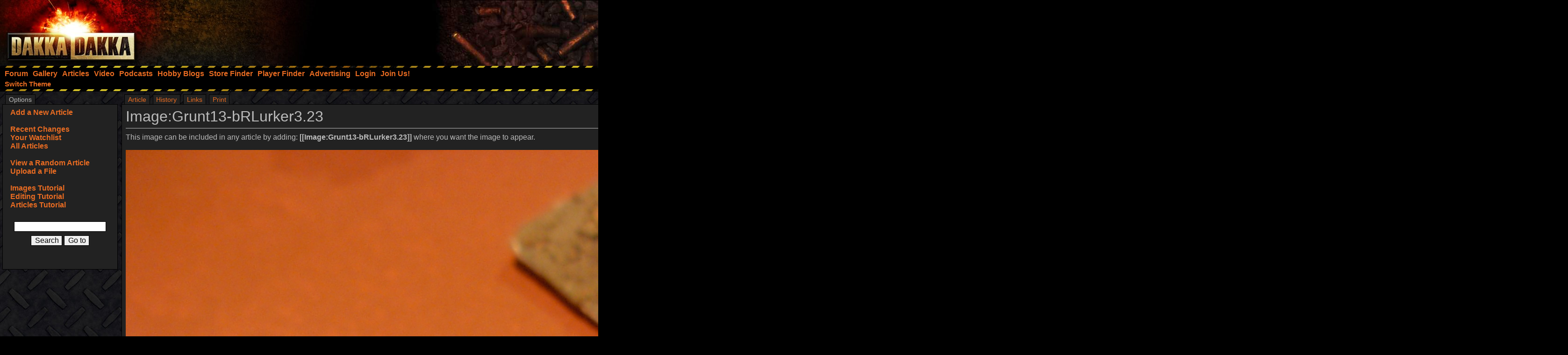

--- FILE ---
content_type: text/html;charset=UTF-8
request_url: https://www.dakkadakka.com/wiki/en/Image:Grunt13-bRLurker3.23
body_size: 5499
content:














<html>
<head>
<title>Image:Grunt13-bRLurker3.23 - Articles - DakkaDakka</title>
<meta http-equiv="Content-Type" content="text/html; charset=utf-8" />
<meta name="DC.Title" content="Image:Grunt13-bRLurker3.23 - JAMWiki" />
<META NAME="AUTHOR" CONTENT="Dakkadakka.com"/>
<META NAME="COPYRIGHT" CONTENT="Copyright (c) by Dakkadakka.com"/>
<meta name="Description" CONTENT="Dakka's Wargamer Player Finder - Find people who play major wargames near you using our innovative map, game and age filtering system.">

<link rel="alternate" type="application/rss+xml" title="Wiki Recent Changes (en): Recent Changes" href="/wiki/en/Special:RecentChangesFeed" />
<link rel="alternate" type="application/rss+xml" title="Wiki Recent Changes (en): Recent Changes including minor changes" href="/wiki/en/Special:RecentChangesFeed?minorEdits=true" />
<link rel="alternate" type="application/rss+xml" title="Wiki Recent Changes (en): Recent Changes linking to changed version" href="/wiki/en/Special:RecentChangesFeed?linkToVersion=true" />
<link rel="alternate" type="application/rss+xml" title="Wiki Recent Changes (en): Recent Changes including minor changes and linking to changed version" href="/wiki/en/Special:RecentChangesFeed?minorEdits=true&amp;linkToVersion=true" />

<script language="JavaScript" src="/s/j/core.compressed1.js"></script>
<script type="text/javascript">


function checkmobile() {
var check = false;
(function(a){if(/(android|bb\d+|meego).+mobile|avantgo|bada\/|blackberry|blazer|compal|elaine|fennec|hiptop|iemobile|ip(hone|od)|iris|kindle|lge |maemo|midp|mmp|mobile.+firefox|netfront|opera m(ob|in)i|palm( os)?|phone|p(ixi|re)\/|plucker|pocket|psp|series(4|6)0|symbian|treo|up\.(browser|link)|vodafone|wap|windows ce|xda|xiino/i.test(a)||/1207|6310|6590|3gso|4thp|50[1-6]i|770s|802s|a wa|abac|ac(er|oo|s\-)|ai(ko|rn)|al(av|ca|co)|amoi|an(ex|ny|yw)|aptu|ar(ch|go)|as(te|us)|attw|au(di|\-m|r |s )|avan|be(ck|ll|nq)|bi(lb|rd)|bl(ac|az)|br(e|v)w|bumb|bw\-(n|u)|c55\/|capi|ccwa|cdm\-|cell|chtm|cldc|cmd\-|co(mp|nd)|craw|da(it|ll|ng)|dbte|dc\-s|devi|dica|dmob|do(c|p)o|ds(12|\-d)|el(49|ai)|em(l2|ul)|er(ic|k0)|esl8|ez([4-7]0|os|wa|ze)|fetc|fly(\-|_)|g1 u|g560|gene|gf\-5|g\-mo|go(\.w|od)|gr(ad|un)|haie|hcit|hd\-(m|p|t)|hei\-|hi(pt|ta)|hp( i|ip)|hs\-c|ht(c(\-| |_|a|g|p|s|t)|tp)|hu(aw|tc)|i\-(20|go|ma)|i230|iac( |\-|\/)|ibro|idea|ig01|ikom|im1k|inno|ipaq|iris|ja(t|v)a|jbro|jemu|jigs|kddi|keji|kgt( |\/)|klon|kpt |kwc\-|kyo(c|k)|le(no|xi)|lg( g|\/(k|l|u)|50|54|\-[a-w])|libw|lynx|m1\-w|m3ga|m50\/|ma(te|ui|xo)|mc(01|21|ca)|m\-cr|me(rc|ri)|mi(o8|oa|ts)|mmef|mo(01|02|bi|de|do|t(\-| |o|v)|zz)|mt(50|p1|v )|mwbp|mywa|n10[0-2]|n20[2-3]|n30(0|2)|n50(0|2|5)|n7(0(0|1)|10)|ne((c|m)\-|on|tf|wf|wg|wt)|nok(6|i)|nzph|o2im|op(ti|wv)|oran|owg1|p800|pan(a|d|t)|pdxg|pg(13|\-([1-8]|c))|phil|pire|pl(ay|uc)|pn\-2|po(ck|rt|se)|prox|psio|pt\-g|qa\-a|qc(07|12|21|32|60|\-[2-7]|i\-)|qtek|r380|r600|raks|rim9|ro(ve|zo)|s55\/|sa(ge|ma|mm|ms|ny|va)|sc(01|h\-|oo|p\-)|sdk\/|se(c(\-|0|1)|47|mc|nd|ri)|sgh\-|shar|sie(\-|m)|sk\-0|sl(45|id)|sm(al|ar|b3|it|t5)|so(ft|ny)|sp(01|h\-|v\-|v )|sy(01|mb)|t2(18|50)|t6(00|10|18)|ta(gt|lk)|tcl\-|tdg\-|tel(i|m)|tim\-|t\-mo|to(pl|sh)|ts(70|m\-|m3|m5)|tx\-9|up(\.b|g1|si)|utst|v400|v750|veri|vi(rg|te)|vk(40|5[0-3]|\-v)|vm40|voda|vulc|vx(52|53|60|61|70|80|81|83|85|98)|w3c(\-| )|webc|whit|wi(g |nc|nw)|wmlb|wonu|x700|yas\-|your|zeto|zte\-/i.test(a.substr(0,4)))check = true})(navigator.userAgent||navigator.vendor||window.opera);
return check; }

var mobilemode=checkmobile();



// load stylesheet (or default stylesheet if first visit)
var thiscss="";
var nameEQ2 = "style" + "=";
var ca2 = document.cookie.split(';');
for(var i=0;i < ca2.length;i++) {
 var c = ca2[i];
 while (c.charAt(0)==' ') c = c.substring(1,c.length);
 if (c.indexOf(nameEQ2) == 0) thiscss=c.substring(nameEQ2.length,c.length);
}
var finalcss="mt.compressed2"; // default
if (thiscss=="") {
 // no css cookie detected, so sniff out if this is a mobile/lite web browser or not.
 // if it is a mobile browser, set the default css to be 'mobile'.
 if (mobilemode) {
  thiscss="mobile";
  var date = new Date();
  date.setTime(date.getTime()+(3650*24*60*60*1000));
  var expires = "; expires="+date.toGMTString();
  document.cookie = "style=mobile"+expires+"; path=/";
 }
}
if (thiscss=="") {
 thiscss="mt";
}
if (thiscss=="mobile") { mobilemode=true; finalcss="mobile.compressed2"; }
if (thiscss=="classic2") { mobilemode=false; finalcss="classic.compressed2"; }
if (thiscss=="new") { mobilemode=false; finalcss="new.compressed2"; }
if (thiscss=="print") { mobilemode=true; finalcss="print.compressed2"; }
if (thiscss=="classic") { mobilemode=false; thiscss="mt"; }
if (thiscss=="mt") { mobilemode=false; finalcss="mt.compressed2"; }


</script>
<script>
(function(i,s,o,g,r,a,m){i['GoogleAnalyticsObject']=r;i[r]=i[r]||function(){
(i[r].q=i[r].q||[]).push(arguments)},i[r].l=1*new Date();a=s.createElement(o),
m=s.getElementsByTagName(o)[0];a.async=1;a.src=g;m.parentNode.insertBefore(a,m)
})(window,document,'script','//www.google-analytics.com/analytics.js','ga');

ga('create', 'UA-21760642-1', 'auto');
ga('send', 'pageview');

</script>
</head>
<body marginheight="0" topmargin="0" vspace="0" marginwidth="0" leftmargin="0" hspace="0" style="margin-left:0; margin-right:0" onload="onloadfunc()">
<script language="JavaScript">
document.write('<link rel="stylesheet" type="text/css" href="/s/c/style-'+finalcss+'.css">');
</script>
<script type="text/javascript"  src="/s/j/wz_tooltip.compressed1.js"></script>
<script language="JavaScript">
 var isTouch =  !!("ontouchstart" in window) || window.navigator.msMaxTouchPoints > 0;

 if(!isTouch){
  // add class which defines hover behavior
  document.write("<style type=\"text/css\">");
  document.write(".topnavlink:hover .topnavlinkmenu{");
  document.write(" visibility:visible;");
  document.write("}");
  document.write("</style>");
 }
</script>

<div id="dakkacontainer">

<div id="dakkafullheader">

<div id="dakkaheaderwrapper">

 <div id="dakkalogo">
  <a href="/" class="barelink"><span class="logogfx"><img src="/s/i/i.gif" border="0" alt="DakkaDakka - Warhammer 40000, Flames of War, Warmachine and Warhammer Forums" title="DakkaDakka - Warhammer 40000, Flames of War, Warmachine and Warhammer Forums"></span></a>
 </div>

 <div id="dakkaheaderrightwrapper">
  <div id="dakkaheadergradient"></div>
  <div id="dakkaheaderright">
   <span id="dakkabanneradvert">
<!-- block ads for DCMs who request ad blocking here -->
<script language="JavaScript">
var num=Math.floor(Math.random()*(2)+1);
if (num==1 || window.location.href.indexOf("#")!=-1) {
 document.write('<iframe name="adframe" id="adframe" src="/core/ad.jsp" width="468" height="60" frameborder="0" marginwidth="0" marginheight="0" scrolling="no"></iframe>');
} else {

 // against TOS to put adsense in iframe and breaks ios browsing too
 google_ad_client = "pub-4373598795008062";
 google_ad_width = 468;
 google_ad_height = 60;
 google_ad_format = "468x60_as";
 google_ad_type = "text";
 //2007-09-19: top_text
 google_ad_channel = "3544288110";
 google_color_border = "FFFFFF";
 google_color_bg = "FFFFFF";
 google_color_link = "0000FF";
 google_color_text = "000000";
 google_color_url = "008000";

 document.write('<script type="text/javascript" src="https://pagead2.googlesyndication.com/pagead/show_ads.js">');
 document.write('</s'+'cript>');

}

</script>
   </span>
  </div>
 </div>
</div>

<div class="dakkanavlinebreaker"></div>

<div id="dakkamainnav">
<span ><a href="/dakkaforum/forums/list.page" class="navlink"><nobr>Forum</nobr></a></span><span ><a href="/gallery/" class="navlink"><nobr>Gallery</nobr></a></span><span ><a href="/wiki/en/Articles" class="navlink"><nobr>Articles</nobr></a></span><span ><a href="/core/video.jsp" class="navlink"><nobr>Video</nobr></a></span><span ><a href="/core/podcasts.jsp" class="navlink"><nobr>Podcasts</nobr></a></span><span ><a href="/dakkaforum/recentTopics/bloglist.page" class="navlink"><nobr>Hobby Blogs</nobr></a></span><span ><a href="/core/store_finder.jsp" class="navlink"><nobr>Store Finder</nobr></a></span><span ><a href="/core/player_finder.jsp" class="navlink"><nobr>Player Finder</nobr></a></span><span ><a href="/core/services_advertising.jsp" class="navlink"><nobr>Advertising</nobr></a></span><span ><a href="/dakkaforum/user/login.page" class="navlink" rel="nofollow"><nobr>Login</nobr></a></span><span ><a href="/dakkaforum/user/insert.page" class="navlink" rel="nofollow"><nobr>Join Us!</nobr></a></span>
</div>

<div id="dakkasubnav">

<!--temporary wrap in table to prevent mobile text zoom from mucking up the hover navigation too badly-->
<table border="0" width="100%" cellpadding="0" cellspacing="0" style="margin:0px; padding-left: 5px;"><tr><td>




<span><a href="javascript:simpleoverlay(document.getElementById('themeswl'), 'themesw', 'bottom');" class="OtherTabs" id="themeswl"><nobr>Switch Theme</nobr></a></span>
</td></tr></table>
</div>

<div class="dakkanavlinebreaker"></div>

<div class="popupfield" id="themesw"><table border="0"><tr><td class="title">Switch Theme:</td></tr><tr><td class="form"><form name="themeswf" id="themeswf" style="display:inline;"><select name="theme"><option value="mt">Dakka 2012 - Dark/Orange</option><option value="classic2">Classic - Grey/Gold</option><option value="new">Worksafe - Green/White</option><option value="mobile">Mobile Friendly (lite dakka 2012)</option><option value="print">Print friendly (less colour)</option></select><br/><input type="button" value="GO" onclick="return switchActiveStyleSheetNew();"/></form></td></tr></table></div>

</div>


<div id="dakkamainbodycontent">
<table border="0" width="100%" height="100%" cellpadding="3">
<tr>
 <td valign="top" width="200"><img src="/s/i/i.gif" width="200" height="1" alt=""><br/>
<div id="tab-menu">
<div class="tab-item">Options</div>
</div>
<div class="clear"></div>
  <table border="0" cellpadding="8" cellspacing="0" id="wikinav-content" width="100%">
   <tr>
    <td class="row1">

<a href="/wiki/en/Special:Add" class="wikinav">Add a New Article</a><br/><br/>

<a href="/wiki/en/Special:RecentChanges" class="wikinav">Recent Changes</a><br/>
<a href="/wiki/en/Special:Watchlist" class="wikinav">Your Watchlist</a><br/>
<a href="/wiki/en/Special:Allpages" class="wikinav">All Articles</a><br/><br/>

<a href="/wiki/en/Special:Random" class="wikinav">View a Random Article</a><br/>
<a href="/wiki/en/Special:Upload" class="wikinav">Upload a File</a><br/><br/>

<a href="/wiki/en/Image_Tutorial" class="wikinav">Images Tutorial</a><br/>
<a href="/wiki/en/Editing_Tutorial" class="wikinav">Editing Tutorial</a><br/>
<a href="/wiki/en/Article_Tutorial" class="wikinav">Articles Tutorial</a><br/>

<div id="nav-search">
<form method="post" action="/wiki/en/Special:Search">
<input type="text" name="text" size="20" value="" />
<br />
<input type="submit" name="search" value='Search'/>
<input type="submit" name="jumpto" value='Go to'/>
</form>
</div>
<br/>
    </td>
   </tr>
  </table>

<div align="center"><img src="/s/i/i.gif" height="9" width="1" alt="" /><br/>
<script type="text/javascript"><!--
google_ad_type = "text";
//2007-09-19: top_text
if (thiscss=="print") {
google_color_border = "CCCCCC";
google_color_bg = "FFFFFF";
google_color_link = "3333CC";
google_color_text = "000000";
google_color_url = "000000";
} else {
 if (thiscss=="new") {
google_color_border = "FFFFFF";
google_color_bg = "FFFFFF";
google_color_link = "993333";
google_color_text = "000000";
google_color_url = "000000";
 } else {
google_color_border = "2A2A2A";
google_color_bg = "2A2A2A";
google_color_link = "CD7F32";
google_color_text = "CCCC99";
google_color_url = "CCCC99";
 }
}
google_ad_client = "pub-4373598795008062";
google_ad_slot = "9603181897";
google_ad_width = 200;
google_ad_height = 200;
//-->
</script>
<script type="text/javascript" src="http://pagead2.googlesyndication.com/pagead/show_ads.js"></script>
</div>

 </td>
 <td valign="top" width="100%" colspan="2">
  <table border="0" cellpadding="0" cellspacing="0" width="100%">
   <tr>
    <td><img src="/s/i/i.gif" width="200" height="1" alt=""></td>
   </tr>
   <tr>
    <td class="Normal" width="100%">

<div id="tab-menu">

	
	
	
	
	<div class="tab-item"><a title="Article" href="/wiki/en/Image:Grunt13-bRLurker3.23">Article</a></div>

	
	
	
	
	<div class="tab-item"><a title="History" href="/wiki/en/Special:History?topic=Image:Grunt13-bRLurker3.23">History</a></div>

	
	
	
	
	<div class="tab-item"><a title="Links" href="/wiki/en/Special:LinkTo?topic=Image:Grunt13-bRLurker3.23">Links</a></div>

	
	
	<div class="tab-item"><a title="Print" href="/wiki/en/Special:Print?topic=Image:Grunt13-bRLurker3.23">Print</a></div>
	
	

</div>
<div class="clear"></div>

<table border="0" cellpadding="0" cellspacing="0" width="100%"><tr><td width="100%" id="wiki-content">
	<div id="contents" width="100%">
	<div id="contents-header">Image:Grunt13-bRLurker3.23</div>
	


	
















	
<div id="content-article">
This image can be included in any article by adding: <b>[[Image:Grunt13-bRLurker3.23]]</b> where you want the image to appear.<br/><br/>
<img class="wikiimg" src="/s/i/at/2009/12/DSCN2111._scaly_swamped_2JPG-20211810.JPG" alt="" />



</div>
<div class="clear" style="display:inline;"></div>
		
<h2>File History</h2>
<ul>

			
<li>
<a href="/s/i/at/2009/12/DSCN2111._scaly_swamped_2JPG-20211810.JPG">2009-12-20 21:18:11</a>
&#160;(1474732 bytes)
				
</li>

			
</ul>
		
	
	







<br/><br/><center><script type="text/javascript"><!--
var thiswidth=-1;
if (screen.width) {
 thiswidth=screen.width;
}
if (thiswidth > 800) {
google_ad_client = "pub-4373598795008062";
google_ad_type = "text";
google_ad_slot = "3662358911";
google_ad_width = 728;
google_ad_height = 90;
} else {
google_ad_client = "pub-4373598795008062";
google_ad_width = 468;
google_ad_height = 60;
google_ad_format = "468x60_as";
google_ad_type = "text";
google_ad_channel = "3544288110";
}

if (thiscss=="print") {
google_color_border = "CCCCCC";
google_color_bg = "FFFFFF";
google_color_link = "3333CC";
google_color_text = "000000";
google_color_url = "000000";
} else {
 if (thiscss=="new") {
google_color_border = "FFFFFF";
google_color_bg = "FFFFFF";
google_color_link = "993333";
google_color_text = "000000";
google_color_url = "000000";
 } else {
google_color_border = "2A2A2A";
google_color_bg = "2A2A2A";
google_color_link = "CD7F32";
google_color_text = "CCCC99";
google_color_url = "CCCC99";
 }
}
//-->
</script>
<script type="text/javascript" src="http://pagead2.googlesyndication.com/pagead/show_ads.js"></script></center>



	<br />
	</div>
</td></tr></table>
    </td>
   </tr>
  </table>
 </td>
</tr>
</table>
</div>

<div id="dakkafooterwrapper">
 <div class="dakkanavlinebreaker"></div>
 <div id="dakkafooter">
<span class="gensmall"><b>Dakka 5.51</b> - <a href="/core/privacy.jsp" rel="nofollow" class="OtherTabs">Privacy Policy</a> - <a href="/core/legal.jsp" rel="nofollow" class="OtherTabs">Legal Stuff</a> - <a href="/core/forum_rules.jsp" rel="nofollow" class="OtherTabs">Forum Rules</a></span>
 </div>
</div>

</div>

</body>
</html>



--- FILE ---
content_type: text/html; charset=utf-8
request_url: https://www.google.com/recaptcha/api2/aframe
body_size: 266
content:
<!DOCTYPE HTML><html><head><meta http-equiv="content-type" content="text/html; charset=UTF-8"></head><body><script nonce="rAXdcMUqcWGBo0icuwyg4A">/** Anti-fraud and anti-abuse applications only. See google.com/recaptcha */ try{var clients={'sodar':'https://pagead2.googlesyndication.com/pagead/sodar?'};window.addEventListener("message",function(a){try{if(a.source===window.parent){var b=JSON.parse(a.data);var c=clients[b['id']];if(c){var d=document.createElement('img');d.src=c+b['params']+'&rc='+(localStorage.getItem("rc::a")?sessionStorage.getItem("rc::b"):"");window.document.body.appendChild(d);sessionStorage.setItem("rc::e",parseInt(sessionStorage.getItem("rc::e")||0)+1);localStorage.setItem("rc::h",'1769773524490');}}}catch(b){}});window.parent.postMessage("_grecaptcha_ready", "*");}catch(b){}</script></body></html>